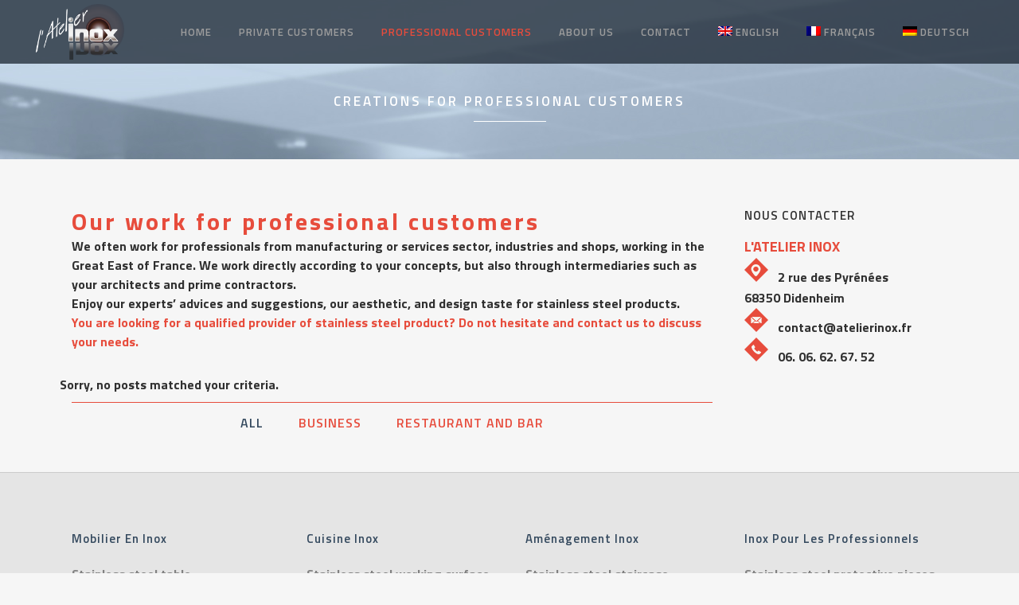

--- FILE ---
content_type: text/html; charset=UTF-8
request_url: https://atelierinox.fr/en/creations-for-professional-customers/
body_size: 7395
content:
	<!DOCTYPE html>
<html lang="en-US" prefix="og: http://ogp.me/ns#">
<head>
	<meta charset="UTF-8" />
	
	<title>Creations for professional customers - L&#039;Atelier Inox</title>

<link rel="stylesheet" href="https://atelierinox.fr/wp-content/plugins/sitepress-multilingual-cms/res/css/language-selector.css?v=3.3.5" type="text/css" media="all" />

	
							<meta name="description" content="Le spécialiste de l'inox en Alsace réalise tous vos projets d'aménagement sur-mesure, intérieurs ou extérieurs, pour particuliers et professionels">
			
							<meta name="keywords" content="Mobilier en inox, Plancher en inox, Menuiserie inox, Pièces en inox pour les professionnels, Atelier inox Mulhouse, Inox en Alsace, Fabrication inox Alsace">
						<meta name="viewport" content="width=device-width,initial-scale=1,user-scalable=no">
		
	<link rel="profile" href="http://gmpg.org/xfn/11" />
	<link rel="pingback" href="https://atelierinox.fr/xmlrpc.php" />
	<link rel="shortcut icon" type="image/x-icon" href="https://atelierinox.fr/wp-content/uploads/2015/07/logo.jpg">
	<link rel="apple-touch-icon" href="https://atelierinox.fr/wp-content/uploads/2015/07/logo.jpg"/>
	<link href='//fonts.googleapis.com/css?family=Raleway:100,200,300,400,500,600,700,800,900,300italic,400italic|Raleway:100,200,300,400,500,600,700,800,900,300italic,400italic|Titillium+Web:100,200,300,400,500,600,700,800,900,300italic,400italic&subset=latin,latin-ext' rel='stylesheet' type='text/css'>

<!-- This site is optimized with the Yoast SEO plugin v3.1 - https://yoast.com/wordpress/plugins/seo/ -->
<link rel="canonical" href="https://atelierinox.fr/en/creations-for-professional-customers/" />
<meta property="og:locale" content="en_US" />
<meta property="og:type" content="article" />
<meta property="og:title" content="Creations for professional customers - L&#039;Atelier Inox" />
<meta property="og:url" content="https://atelierinox.fr/en/creations-for-professional-customers/" />
<meta property="og:site_name" content="L&#039;Atelier Inox" />
<meta name="twitter:card" content="summary" />
<meta name="twitter:title" content="Creations for professional customers - L&#039;Atelier Inox" />
<!-- / Yoast SEO plugin. -->

<link rel="alternate" type="application/rss+xml" title="L&#039;Atelier Inox &raquo; Feed" href="https://atelierinox.fr/en/feed/" />
<link rel="alternate" type="application/rss+xml" title="L&#039;Atelier Inox &raquo; Comments Feed" href="https://atelierinox.fr/en/comments/feed/" />
<link rel="alternate" type="application/rss+xml" title="L&#039;Atelier Inox &raquo; Creations for professional customers Comments Feed" href="https://atelierinox.fr/en/creations-for-professional-customers/feed/" />
		<script type="text/javascript">
			window._wpemojiSettings = {"baseUrl":"https:\/\/s.w.org\/images\/core\/emoji\/72x72\/","ext":".png","source":{"concatemoji":"https:\/\/atelierinox.fr\/wp-includes\/js\/wp-emoji-release.min.js?ver=4.2.39"}};
			!function(e,n,t){var a;function o(e){var t=n.createElement("canvas"),a=t.getContext&&t.getContext("2d");return!(!a||!a.fillText)&&(a.textBaseline="top",a.font="600 32px Arial","flag"===e?(a.fillText(String.fromCharCode(55356,56812,55356,56807),0,0),3e3<t.toDataURL().length):(a.fillText(String.fromCharCode(55357,56835),0,0),0!==a.getImageData(16,16,1,1).data[0]))}function i(e){var t=n.createElement("script");t.src=e,t.type="text/javascript",n.getElementsByTagName("head")[0].appendChild(t)}t.supports={simple:o("simple"),flag:o("flag")},t.DOMReady=!1,t.readyCallback=function(){t.DOMReady=!0},t.supports.simple&&t.supports.flag||(a=function(){t.readyCallback()},n.addEventListener?(n.addEventListener("DOMContentLoaded",a,!1),e.addEventListener("load",a,!1)):(e.attachEvent("onload",a),n.attachEvent("onreadystatechange",function(){"complete"===n.readyState&&t.readyCallback()})),(a=t.source||{}).concatemoji?i(a.concatemoji):a.wpemoji&&a.twemoji&&(i(a.twemoji),i(a.wpemoji)))}(window,document,window._wpemojiSettings);
		</script>
		<style type="text/css">
img.wp-smiley,
img.emoji {
	display: inline !important;
	border: none !important;
	box-shadow: none !important;
	height: 1em !important;
	width: 1em !important;
	margin: 0 .07em !important;
	vertical-align: -0.1em !important;
	background: none !important;
	padding: 0 !important;
}
</style>
<link rel='stylesheet' id='layerslider-css'  href='https://atelierinox.fr/wp-content/plugins/LayerSlider/static/css/layerslider.css?ver=5.4.0' type='text/css' media='all' />
<link rel='stylesheet' id='ls-google-fonts-css'  href='https://fonts.googleapis.com/css?family=Lato:100,300,regular,700,900%7COpen+Sans:300%7CIndie+Flower:regular%7COswald:300,regular,700&#038;subset=latin%2Clatin-ext' type='text/css' media='all' />
<link rel='stylesheet' id='contact-form-7-css'  href='https://atelierinox.fr/wp-content/plugins/contact-form-7/includes/css/styles.css?ver=4.3.1' type='text/css' media='all' />
<link rel='stylesheet' id='wpml-cms-nav-css-css'  href='https://atelierinox.fr/wp-content/plugins/wpml-cms-nav/res/css/navigation.css?ver=1.4.15' type='text/css' media='all' />
<link rel='stylesheet' id='cms-navigation-style-base-css'  href='https://atelierinox.fr/wp-content/plugins/wpml-cms-nav/res/css/cms-navigation-base.css?ver=1.4.15' type='text/css' media='screen' />
<link rel='stylesheet' id='cms-navigation-style-css'  href='https://atelierinox.fr/wp-content/plugins/wpml-cms-nav/res/css/cms-navigation.css?ver=1.4.15' type='text/css' media='screen' />
<link rel='stylesheet' id='default_style-css'  href='https://atelierinox.fr/wp-content/themes/bridge/style.css?ver=4.2.39' type='text/css' media='all' />
<link rel='stylesheet' id='qode-font-awesome-css'  href='https://atelierinox.fr/wp-content/themes/bridge/css/font-awesome/css/font-awesome.min.css?ver=4.2.39' type='text/css' media='all' />
<link rel='stylesheet' id='qode-elegant-icons-css'  href='https://atelierinox.fr/wp-content/themes/bridge/css/elegant-icons/style.min.css?ver=4.2.39' type='text/css' media='all' />
<link rel='stylesheet' id='stylesheet-css'  href='https://atelierinox.fr/wp-content/themes/bridge/css/stylesheet.min.css?ver=4.2.39' type='text/css' media='all' />
<link rel='stylesheet' id='mac_stylesheet-css'  href='https://atelierinox.fr/wp-content/themes/bridge/css/mac_stylesheet.css?ver=4.2.39' type='text/css' media='all' />
<link rel='stylesheet' id='webkit-css'  href='https://atelierinox.fr/wp-content/themes/bridge/css/webkit_stylesheet.css?ver=4.2.39' type='text/css' media='all' />
<link rel='stylesheet' id='style_dynamic-css'  href='https://atelierinox.fr/wp-content/themes/bridge/css/style_dynamic.css?ver=1454778490' type='text/css' media='all' />
<link rel='stylesheet' id='responsive-css'  href='https://atelierinox.fr/wp-content/themes/bridge/css/responsive.min.css?ver=4.2.39' type='text/css' media='all' />
<link rel='stylesheet' id='style_dynamic_responsive-css'  href='https://atelierinox.fr/wp-content/themes/bridge/css/style_dynamic_responsive.css?ver=1454778490' type='text/css' media='all' />
<link rel='stylesheet' id='js_composer_front-css'  href='https://atelierinox.fr/wp-content/plugins/js_composer/assets/css/js_composer.css?ver=4.5.3' type='text/css' media='all' />
<link rel='stylesheet' id='custom_css-css'  href='https://atelierinox.fr/wp-content/themes/bridge/css/custom_css.css?ver=1454778490' type='text/css' media='all' />
<link rel='stylesheet' id='childstyle-css'  href='https://atelierinox.fr/wp-content/themes/bridge-child/style.css?ver=4.2.39' type='text/css' media='all' />
<script type='text/javascript' src='https://atelierinox.fr/wp-content/plugins/LayerSlider/static/js/greensock.js?ver=1.11.8'></script>
<script type='text/javascript' src='https://atelierinox.fr/wp-includes/js/jquery/jquery.js?ver=1.11.2'></script>
<script type='text/javascript' src='https://atelierinox.fr/wp-includes/js/jquery/jquery-migrate.min.js?ver=1.2.1'></script>
<script type='text/javascript' src='https://atelierinox.fr/wp-content/plugins/LayerSlider/static/js/layerslider.kreaturamedia.jquery.js?ver=5.4.0'></script>
<script type='text/javascript' src='https://atelierinox.fr/wp-content/plugins/LayerSlider/static/js/layerslider.transitions.js?ver=5.4.0'></script>
<link rel="EditURI" type="application/rsd+xml" title="RSD" href="https://atelierinox.fr/xmlrpc.php?rsd" />
<link rel="wlwmanifest" type="application/wlwmanifest+xml" href="https://atelierinox.fr/wp-includes/wlwmanifest.xml" /> 
<meta name="generator" content="WordPress 4.2.39" />
<link rel='shortlink' href='https://atelierinox.fr/en/?p=16058' />
<meta name="generator" content="WPML ver:3.3.5 stt:1,4,3;" />
<link rel="alternate" hreflang="fr-FR" href="https://atelierinox.fr/professionnels/" />
<link rel="alternate" hreflang="en-US" href="https://atelierinox.fr/en/creations-for-professional-customers/" />
<link rel="alternate" hreflang="de-DE" href="https://atelierinox.fr/de/edelstahl-anfertigung-fuer-gewerblicher-kunden/" />

<style type="text/css">#lang_sel_list a.lang_sel_sel, #lang_sel_list a.lang_sel_sel:visited{color:#444444;}#lang_sel_list a:hover, #lang_sel_list a.lang_sel_sel:hover{color:#000000;}#lang_sel_list a.lang_sel_sel, #lang_sel_list a.lang_sel_sel:visited{background-color:#ffffff;}#lang_sel_list a.lang_sel_sel:hover{background-color:#eeeeee;}#lang_sel_list ul a.lang_sel_other, #lang_sel_list ul a.lang_sel_other:visited{color:#444444;}#lang_sel_list ul a.lang_sel_other:hover{color:#000000;}#lang_sel_list ul a.lang_sel_other, #lang_sel li ul a:link, #lang_sel_list ul a.lang_sel_other:visited{background-color:#ffffff;}#lang_sel_list ul a.lang_sel_other:hover{background-color:#eeeeee;}#lang_sel_list a, #lang_sel_list a:visited{border-color:#cdcdcd;} #lang_sel_list  ul{border-top:1px solid #cdcdcd;}</style>
<meta name="generator" content="Powered by Visual Composer - drag and drop page builder for WordPress."/>
<!--[if IE 8]><link rel="stylesheet" type="text/css" href="https://atelierinox.fr/wp-content/plugins/js_composer/assets/css/vc-ie8.css" media="screen"><![endif]--><style type="text/css" data-type="vc_shortcodes-custom-css">.vc_custom_1436945859864{margin-top: 30px !important;}</style><noscript><style> .wpb_animate_when_almost_visible { opacity: 1; }</style></noscript></head>

<body class="page page-id-16058 page-template-default ajax_fade page_not_loaded  qode-child-theme-ver-1.0.0 qode-theme-ver-7.5 wpb-js-composer js-comp-ver-4.5.3 vc_responsive">

				<div class="ajax_loader"><div class="ajax_loader_1"><div class="cube"></div></div></div>
					<div class="wrapper">
	<div class="wrapper_inner">
	<!-- Google Analytics start -->
			<script>
			var _gaq = _gaq || [];
			_gaq.push(['_setAccount', 'UA-65722757-3']);
			_gaq.push(['_trackPageview']);

			(function() {
				var ga = document.createElement('script'); ga.type = 'text/javascript'; ga.async = true;
				ga.src = ('https:' == document.location.protocol ? 'https://ssl' : 'http://www') + '.google-analytics.com/ga.js';
				var s = document.getElementsByTagName('script')[0]; s.parentNode.insertBefore(ga, s);
			})();
		</script>
		<!-- Google Analytics end -->

	


<header class=" scroll_header_top_area  fixed scrolled_not_transparent page_header">
    <div class="header_inner clearfix">

		<div class="header_top_bottom_holder">
		<div class="header_bottom clearfix" style=' background-color:rgba(26, 37, 48, 0.75);' >
		                    					<div class="header_inner_left">
                        													<div class="mobile_menu_button">
                                <span>
                                    <i class="qode_icon_font_awesome fa fa-bars " ></i>                                </span>
                            </div>
												<div class="logo_wrapper">
                            							<div class="q_logo">
								<a href="https://atelierinox.fr/en/">
									<img class="normal" src="https://atelierinox.fr/wp-content/uploads/2015/10/logo.png" alt="Logo"/>
									<img class="light" src="https://atelierinox.fr/wp-content/themes/bridge/img/logo.png" alt="Logo"/>
									<img class="dark" src="https://atelierinox.fr/wp-content/themes/bridge/img/logo_black.png" alt="Logo"/>
									<img class="sticky" src="https://atelierinox.fr/wp-content/uploads/2015/10/logo.png" alt="Logo"/>
									<img class="mobile" src="https://atelierinox.fr/wp-content/uploads/2015/10/logo.png" alt="Logo"/>
																	</a>
							</div>
                            						</div>
                                                					</div>
                    					                                                							<div class="header_inner_right">
                                <div class="side_menu_button_wrapper right">
																		                                    <div class="side_menu_button">
									
										                                                                                                                    </div>
                                </div>
							</div>
												
												
						<nav class="main_menu drop_down right">
						<ul id="menu-navigation-principale-en" class=""><li id="nav-menu-item-16068" class="menu-item menu-item-type-post_type menu-item-object-page  narrow"><a href="https://atelierinox.fr/en/" class=""><i class="menu_icon blank fa"></i><span>Home</span><span class="plus"></span></a></li>
<li id="nav-menu-item-16065" class="menu-item menu-item-type-post_type menu-item-object-page  narrow"><a href="https://atelierinox.fr/en/realisations-inox-pour-particuliers/" class=""><i class="menu_icon blank fa"></i><span>Private customers</span><span class="plus"></span></a></li>
<li id="nav-menu-item-16066" class="menu-item menu-item-type-post_type menu-item-object-page current-menu-item page_item page-item-16058 current_page_item  narrow"><a href="https://atelierinox.fr/en/creations-for-professional-customers/" class=" current "><i class="menu_icon blank fa"></i><span>Professional customers</span><span class="plus"></span></a></li>
<li id="nav-menu-item-16067" class="menu-item menu-item-type-post_type menu-item-object-page  narrow"><a href="https://atelierinox.fr/en/about-us/" class=""><i class="menu_icon blank fa"></i><span>About us</span><span class="plus"></span></a></li>
<li id="nav-menu-item-16064" class="menu-item menu-item-type-post_type menu-item-object-page  narrow"><a href="https://atelierinox.fr/en/contact/" class=""><i class="menu_icon blank fa"></i><span>Contact</span><span class="plus"></span></a></li>
<li class="menu-item menu-item-language menu-item-language-current menu-item-has-children"><a href="#" onclick="return false"><span><img class="iclflag" src="https://atelierinox.fr/wp-content/plugins/sitepress-multilingual-cms/res/flags/en.png" width="18" height="12" alt="en" title="English" />English</span></a></li><li class="menu-item menu-item-language"><a href="https://atelierinox.fr/professionnels/"><img class="iclflag" src="https://atelierinox.fr/wp-content/plugins/sitepress-multilingual-cms/res/flags/fr.png" width="18" height="12" alt="fr" title="Français" />Français</a></li><li class="menu-item menu-item-language"><a href="https://atelierinox.fr/de/edelstahl-anfertigung-fuer-gewerblicher-kunden/"><img class="iclflag" src="https://atelierinox.fr/wp-content/plugins/sitepress-multilingual-cms/res/flags/de.png" width="18" height="12" alt="de" title="Deutsch" />Deutsch</a></li></ul>						</nav>
						                        										<nav class="mobile_menu">
                        <ul id="menu-navigation-principale-en-1" class=""><li id="mobile-menu-item-16068" class="menu-item menu-item-type-post_type menu-item-object-page "><a href="https://atelierinox.fr/en/" class=""><span>Home</span></a><span class="mobile_arrow"><i class="fa fa-angle-right"></i><i class="fa fa-angle-down"></i></span></li>
<li id="mobile-menu-item-16065" class="menu-item menu-item-type-post_type menu-item-object-page "><a href="https://atelierinox.fr/en/realisations-inox-pour-particuliers/" class=""><span>Private customers</span></a><span class="mobile_arrow"><i class="fa fa-angle-right"></i><i class="fa fa-angle-down"></i></span></li>
<li id="mobile-menu-item-16066" class="menu-item menu-item-type-post_type menu-item-object-page current-menu-item page_item page-item-16058 current_page_item "><a href="https://atelierinox.fr/en/creations-for-professional-customers/" class=" current "><span>Professional customers</span></a><span class="mobile_arrow"><i class="fa fa-angle-right"></i><i class="fa fa-angle-down"></i></span></li>
<li id="mobile-menu-item-16067" class="menu-item menu-item-type-post_type menu-item-object-page "><a href="https://atelierinox.fr/en/about-us/" class=""><span>About us</span></a><span class="mobile_arrow"><i class="fa fa-angle-right"></i><i class="fa fa-angle-down"></i></span></li>
<li id="mobile-menu-item-16064" class="menu-item menu-item-type-post_type menu-item-object-page "><a href="https://atelierinox.fr/en/contact/" class=""><span>Contact</span></a><span class="mobile_arrow"><i class="fa fa-angle-right"></i><i class="fa fa-angle-down"></i></span></li>
<li class="menu-item menu-item-language menu-item-language-current menu-item-has-children"><a href="#" onclick="return false"><span><img class="iclflag" src="https://atelierinox.fr/wp-content/plugins/sitepress-multilingual-cms/res/flags/en.png" width="18" height="12" alt="en" title="English" />English</span></a></li><li class="menu-item menu-item-language"><a href="https://atelierinox.fr/professionnels/"><img class="iclflag" src="https://atelierinox.fr/wp-content/plugins/sitepress-multilingual-cms/res/flags/fr.png" width="18" height="12" alt="fr" title="Français" />Français</a></li><li class="menu-item menu-item-language"><a href="https://atelierinox.fr/de/edelstahl-anfertigung-fuer-gewerblicher-kunden/"><img class="iclflag" src="https://atelierinox.fr/wp-content/plugins/sitepress-multilingual-cms/res/flags/de.png" width="18" height="12" alt="de" title="Deutsch" />Deutsch</a></li></ul>					</nav>
				</div>
	</div>
	</div>

</header>
		

    		<a id='back_to_top' href='#'>
			<span class="fa-stack">
				<i class="fa fa-arrow-up" style=""></i>
			</span>
		</a>
	    	
    
		
	
    
<div class="content ">
							<div class="meta">

					
		<div class="seo_title">Creations for professional customers - L&#039;Atelier Inox</div>

					<div class="seo_description">Le spécialiste de l'inox en Alsace réalise tous vos projets d'aménagement sur-mesure, intérieurs ou extérieurs, pour particuliers et professionels</div>
							<div class="seo_keywords">Mobilier en inox, Plancher en inox, Menuiserie inox, Pièces en inox pour les professionnels, Atelier inox Mulhouse, Inox en Alsace, Fabrication inox Alsace</div>
		
					<span id="qode_page_id">16058</span>
					<div class="body_classes">page,page-id-16058,page-template-default,ajax_fade,page_not_loaded,,qode-child-theme-ver-1.0.0,qode-theme-ver-7.5,wpb-js-composer js-comp-ver-4.5.3,vc_responsive</div>
				</div>
						<div class="content_inner  ">
							<style type="text/css" data-type="vc_shortcodes-custom-css-16058">.vc_custom_1436945859864{margin-top: 30px !important;}</style>									<div class="title_outer title_without_animation"    data-height="200">
		<div class="title title_size_small  position_center  has_background" style="background-size:1920px auto;background-image:url(https://atelierinox.fr/wp-content/uploads/2015/07/img-parralax2.jpg);height:200px;">
			<div class="image not_responsive"><img src="https://atelierinox.fr/wp-content/uploads/2015/07/img-parralax2.jpg" alt="&nbsp;" /> </div>
							<div class="title_overlay" style="background-image:url('https://atelierinox.fr/wp-content/uploads/2015/07/bg_transparent.png');"></div>
										<div class="title_holder"  style="padding-top:80px;height:120px;">
					<div class="container">
						<div class="container_inner clearfix">
								<div class="title_subtitle_holder" >
                                                                									<div class="title_subtitle_holder_inner">
																	<h1 style="color:#ffffff" ><span>Creations for professional customers</span></h1>
																			<span class="separator small center"  style='background-color:#ffffff'; ></span>
																	
																																			</div>
								                                                            </div>
						</div>
					</div>
				</div>
								</div>
			</div>
				<div class="container">
            			<div class="container_inner default_template_holder clearfix page_container_inner" >
						
					
						
						<div class="two_columns_75_25 background_color_sidebar grid2 clearfix">
							<div class="column1">
																				<div class="column_inner">
								
								<div      class="vc_row wpb_row section vc_row-fluid" style=' text-align:left;'><div class=" full_section_inner clearfix">
	<div class="vc_col-sm-12 wpb_column vc_column_container ">
		<div class="wpb_wrapper">
			
	<div class="wpb_text_column wpb_content_element ">
		<div class="wpb_wrapper">
			<h1>Our work for professional customers</h1>
<p>We often work for professionals from manufacturing or services sector, industries and shops, working in the Great East of France. We work directly according to your concepts, but also through intermediaries such as your architects and prime contractors.<br />
Enjoy our experts’ advices and suggestions, our aesthetic, and design taste for stainless steel products.<br />
<a href="/site/?page_id=11">You are looking for a qualified provider of stainless steel product? Do not hesitate and contact us to discuss your needs.</a></p>

		</div> 
	</div> 
		</div> 
	</div> 
</div></div><div      class="vc_row wpb_row section vc_row-fluid vc_custom_1436945859864 full_screen_section" style=' text-align:left;'><div class=" full_section_inner clearfix">                <p>Sorry, no posts matched your criteria.</p>
            
	<div class="vc_col-sm-12 wpb_column vc_column_container ">
		<div class="wpb_wrapper">
			<div class="separator  normal center  " style="margin-bottom: 40px;background-color: #e74c3c;"></div>
<div class='projects_holder_outer v3 portfolio_with_space portfolio_with_hover_text '><div class='filter_outer'><div class='filter_holder'>
                            <ul>
                            <li class='filter' data-filter='all'><span style='color:#e74c3c'>All</span></li><li class='filter' data-filter='portfolio_category_188'><span style='color:#e74c3c'>Business</span></li><li class='filter' data-filter='portfolio_category_190'><span style='color:#e74c3c'>Restaurant and bar</span></li></ul></div></div><div class='projects_holder portfolio_main_holder clearfix v3 hover_text portfolio_square_image diagonal_fade'>
</div></div>
		</div> 
	</div> 
</div></div>
																 
								</div>
																	
									
							</div>
							<div class="column2">	<div class="column_inner">
		<aside class="sidebar">
							
			<div id="text-9" class="widget widget_text posts_holder"><h5>Nous contacter</h5>			<div class="textwidget"><h4>L'Atelier Inox</h4>
<img class=" wp-image-15511 size-full alignnone" src="https://atelierinox.fr/wp-content/uploads/2015/05/icon-pin.png" alt="icon-pin" width="30" height="30" />   2 rue des Pyrénées<br/>
68350 Didenheim<br/>

<img class="alignnone wp-image-15465 size-full" src="https://atelierinox.fr/wp-content/uploads/2015/05/icon-mail.png" alt="icon-mail" width="30" height="30" />   contact@atelierinox.fr<br/>

<img class="alignnone wp-image-15466 size-full" src="https://atelierinox.fr/wp-content/uploads/2015/05/icon-tel.png" alt="icon-tel" width="30" height="30" />   06. 06. 62. 67. 52</div>
		</div>		</aside>
	</div>
</div>
						</div>
								
		</div>
        	</div>
			
	</div>
</div>



	<footer >
		<div class="footer_inner clearfix">
				<div class="footer_top_holder">
                            <div style="background-color: #cccccc;height: 1px" class="footer_top_border "></div>
            			<div class="footer_top">
								<div class="container">
					<div class="container_inner">
																	<div class="four_columns clearfix">
								<div class="column1 footer_col1">
									<div class="column_inner">
										<div id="nav_menu-7" class="widget widget_nav_menu"><h5>Mobilier en inox</h5><div class="menu-mobilier-inox-en-container"><ul id="menu-mobilier-inox-en" class="menu"><li id="menu-item-16098" class="menu-item menu-item-type-taxonomy menu-item-object-portfolio_tag menu-item-16098"><a href="https://atelierinox.fr/en/portfolio-tag/table/">Stainless steel table</a></li>
<li id="menu-item-16095" class="menu-item menu-item-type-taxonomy menu-item-object-portfolio_tag menu-item-16095"><a href="https://atelierinox.fr/en/portfolio-tag/chaise/">Stainless steel chair</a></li>
<li id="menu-item-16097" class="menu-item menu-item-type-taxonomy menu-item-object-portfolio_tag menu-item-16097"><a href="https://atelierinox.fr/en/portfolio-tag/porte-serviette/">Stainless steel towel rail</a></li>
<li id="menu-item-16096" class="menu-item menu-item-type-taxonomy menu-item-object-portfolio_tag menu-item-16096"><a href="https://atelierinox.fr/en/portfolio-tag/miroir/">Stainless steel mirror frame</a></li>
</ul></div></div><div id="text-3" class="widget widget_text">			<div class="textwidget"><br/>

<h3 class="h3-footer">Coordonnées</h3>
<p>L’Atelier Inox<br/>
2 rue des Pyrénées<br/>
68350 Didenheim<br/>
06. 06. 62. 67. 52<br/>
<a href="mailto:contact@atelierinox.fr">contact@atelierinox.fr</a></p></div>
		</div>									</div>
								</div>
								<div class="column2 footer_col2">
									<div class="column_inner">
										<div id="nav_menu-8" class="widget widget_nav_menu"><h5>Cuisine inox</h5><div class="menu-cuisine-inox-en-container"><ul id="menu-cuisine-inox-en" class="menu"><li id="menu-item-16086" class="menu-item menu-item-type-taxonomy menu-item-object-portfolio_tag menu-item-16086"><a href="https://atelierinox.fr/en/portfolio-tag/plan-de-travail/">Stainless steel working surface</a></li>
<li id="menu-item-16084" class="menu-item menu-item-type-taxonomy menu-item-object-portfolio_tag menu-item-16084"><a href="https://atelierinox.fr/en/portfolio-tag/credence/">Stainless steel credence</a></li>
<li id="menu-item-16085" class="menu-item menu-item-type-taxonomy menu-item-object-portfolio_tag menu-item-16085"><a href="https://atelierinox.fr/en/portfolio-tag/meuble-cuisine/">Stainless steel kitchen furniture</a></li>
<li id="menu-item-16083" class="menu-item menu-item-type-taxonomy menu-item-object-portfolio_tag menu-item-16083"><a href="https://atelierinox.fr/en/portfolio-tag/amenagement-cuisine/">Kitchen design</a></li>
</ul></div></div><div id="text-10" class="widget widget_text">			<div class="textwidget"><br/></div>
		</div><div id="nav_menu-6" class="widget widget_nav_menu"><h5>Plan du site</h5><div class="menu-footer-menu-en-container"><ul id="menu-footer-menu-en" class="menu"><li id="menu-item-16087" class="menu-item menu-item-type-post_type menu-item-object-page menu-item-16087"><a href="https://atelierinox.fr/en/">Home</a></li>
<li id="menu-item-16090" class="menu-item menu-item-type-post_type menu-item-object-page menu-item-16090"><a href="https://atelierinox.fr/en/realisations-inox-pour-particuliers/">Creations for private customers</a></li>
<li id="menu-item-16091" class="menu-item menu-item-type-post_type menu-item-object-page current-menu-item page_item page-item-16058 current_page_item menu-item-16091"><a href="https://atelierinox.fr/en/creations-for-professional-customers/">Creations for professional customers</a></li>
<li id="menu-item-16088" class="menu-item menu-item-type-post_type menu-item-object-page menu-item-16088"><a href="https://atelierinox.fr/en/about-us/">About us</a></li>
<li id="menu-item-16089" class="menu-item menu-item-type-post_type menu-item-object-page menu-item-16089"><a href="https://atelierinox.fr/en/contact/">Contact</a></li>
</ul></div></div>									</div>
								</div>
								<div class="column3 footer_col3">
									<div class="column_inner">
										<div id="nav_menu-9" class="widget widget_nav_menu"><h5>Aménagement inox</h5><div class="menu-amenagement-inox-en-container"><ul id="menu-amenagement-inox-en" class="menu"><li id="menu-item-16079" class="menu-item menu-item-type-taxonomy menu-item-object-portfolio_tag menu-item-16079"><a href="https://atelierinox.fr/en/portfolio-tag/escaliers/">Stainless steel staircase</a></li>
<li id="menu-item-16080" class="menu-item menu-item-type-taxonomy menu-item-object-portfolio_tag menu-item-16080"><a href="https://atelierinox.fr/en/portfolio-tag/garde-corps/">Stainless steel bodyguard</a></li>
<li id="menu-item-16081" class="menu-item menu-item-type-taxonomy menu-item-object-portfolio_tag menu-item-16081"><a href="https://atelierinox.fr/en/portfolio-tag/plancher/">Stainless steel floor covering</a></li>
<li id="menu-item-16082" class="menu-item menu-item-type-taxonomy menu-item-object-portfolio_tag menu-item-16082"><a href="https://atelierinox.fr/en/portfolio-tag/porte/">Stainless steel door</a></li>
</ul></div></div><div id="text-6" class="widget widget_text">			<div class="textwidget"><br/>

<h3 class="h3-footer">Mots-clés</h3>
<ul>
<li>Mobilier en inox</li>
<li>Plancher en inox</li>
<li>Menuiserie inox</li>
<li>Pièces en inox pour les professionnels</li>
<li>Atelier inox Mulhouse</li>
<li>Inox en Alsace</li>
<li>Fabrication inox Alsace</li>
</ul>

</div>
		</div>									</div>
								</div>
								<div class="column4 footer_col4">
									<div class="column_inner">
										<div id="nav_menu-10" class="widget widget_nav_menu"><h5>Inox pour les professionnels</h5><div class="menu-inox-pour-les-pros-en-container"><ul id="menu-inox-pour-les-pros-en" class="menu"><li id="menu-item-16093" class="menu-item menu-item-type-taxonomy menu-item-object-portfolio_tag menu-item-16093"><a href="https://atelierinox.fr/en/portfolio-tag/protections-inox/">Stainless steel protective pieces</a></li>
<li id="menu-item-16092" class="menu-item menu-item-type-taxonomy menu-item-object-portfolio_tag menu-item-16092"><a href="https://atelierinox.fr/en/portfolio-tag/amenagement-cuisine-pro/">Kitchen design for professional customers</a></li>
<li id="menu-item-16094" class="menu-item menu-item-type-taxonomy menu-item-object-portfolio_tag menu-item-16094"><a href="https://atelierinox.fr/en/portfolio-tag/restauration/">Stainless steel for catering</a></li>
</ul></div></div><div id="text-7" class="widget widget_text">			<div class="textwidget"><br/>

<h3 class="h3-footer">Description</h3>
<p>L'Atelier Inox est basé à côté de Mulhouse dans le Haut-Rhin (Alsace). Spécialiste de l'inox, l'acier ou autres matériaux il réalise tous projets intérieurs ou extérieurs sur-mesure pour professionnels et particulier. Faîtes confiance à un professionnel reconnu pour la création de vos projets de décoration ou d'aménagement. </p>
</div>
		</div>									</div>
								</div>
							</div>
															</div>
				</div>
							</div>
					</div>
							<div class="footer_bottom_holder">
                								<div class="container">
					<div class="container_inner">
									<div class="footer_bottom">
							<div class="textwidget">Copyright L'Atelier Inox - Tous droits réservés. | 2016 | <a href="https://atelierinox.fr/mentions-legales/">Mentions Légales</a> | <a href="https://atelierinox.fr/partenaires/">Partenaires</a></div>
					</div>
									</div>
			</div>
						</div>
				</div>
	</footer>
		
</div>
</div>
<script type='text/javascript' src='https://atelierinox.fr/wp-content/plugins/contact-form-7/includes/js/jquery.form.min.js?ver=3.51.0-2014.06.20'></script>
<script type='text/javascript'>
/* <![CDATA[ */
var _wpcf7 = {"loaderUrl":"https:\/\/atelierinox.fr\/wp-content\/plugins\/contact-form-7\/images\/ajax-loader.gif","recaptchaEmpty":"Please verify that you are not a robot.","sending":"Sending ..."};
/* ]]> */
</script>
<script type='text/javascript' src='https://atelierinox.fr/wp-content/plugins/contact-form-7/includes/js/scripts.js?ver=4.3.1'></script>
<script type='text/javascript'>
/* <![CDATA[ */
var qodeLike = {"ajaxurl":"https:\/\/atelierinox.fr\/wp-admin\/admin-ajax.php"};
/* ]]> */
</script>
<script type='text/javascript' src='https://atelierinox.fr/wp-content/themes/bridge/js/qode-like.min.js?ver=4.2.39'></script>
<script type='text/javascript' src='https://atelierinox.fr/wp-content/themes/bridge/js/plugins.js?ver=4.2.39'></script>
<script type='text/javascript' src='https://atelierinox.fr/wp-content/themes/bridge/js/jquery.carouFredSel-6.2.1.min.js?ver=4.2.39'></script>
<script type='text/javascript' src='https://atelierinox.fr/wp-content/themes/bridge/js/lemmon-slider.min.js?ver=4.2.39'></script>
<script type='text/javascript' src='https://atelierinox.fr/wp-content/themes/bridge/js/jquery.fullPage.min.js?ver=4.2.39'></script>
<script type='text/javascript' src='https://atelierinox.fr/wp-content/themes/bridge/js/jquery.mousewheel.min.js?ver=4.2.39'></script>
<script type='text/javascript' src='https://atelierinox.fr/wp-content/themes/bridge/js/jquery.touchSwipe.min.js?ver=4.2.39'></script>
<script type='text/javascript' src='https://atelierinox.fr/wp-content/plugins/js_composer/assets/lib/bower/isotope/dist/isotope.pkgd.min.js?ver=4.5.3'></script>
<script type='text/javascript' src='https://maps.googleapis.com/maps/api/js?sensor=false&#038;ver=4.2.39'></script>
<script type='text/javascript'>
/* <![CDATA[ */
var no_ajax_obj = {"no_ajax_pages":["https:\/\/atelierinox.fr\/professionnels\/","https:\/\/atelierinox.fr\/en\/creations-for-professional-customers\/","https:\/\/atelierinox.fr\/de\/edelstahl-anfertigung-fuer-gewerblicher-kunden\/","","https:\/\/atelierinox.fr\/wp-login.php?action=logout&_wpnonce=0c59c49759"]};
/* ]]> */
</script>
<script type='text/javascript' src='https://atelierinox.fr/wp-content/themes/bridge/js/default_dynamic.js?ver=1454778490'></script>
<script type='text/javascript' src='https://atelierinox.fr/wp-content/themes/bridge/js/default.min.js?ver=4.2.39'></script>
<script type='text/javascript' src='https://atelierinox.fr/wp-content/themes/bridge/js/custom_js.js?ver=1454778490'></script>
<script type='text/javascript' src='https://atelierinox.fr/wp-includes/js/comment-reply.min.js?ver=4.2.39'></script>
<script type='text/javascript' src='https://atelierinox.fr/wp-content/themes/bridge/js/ajax.min.js?ver=4.2.39'></script>
<script type='text/javascript' src='https://atelierinox.fr/wp-content/plugins/js_composer/assets/js/js_composer_front.js?ver=4.5.3'></script>
<script type='text/javascript'>
/* <![CDATA[ */
var icl_vars = {"current_language":"en","icl_home":"https:\/\/atelierinox.fr\/en\/","ajax_url":"https:\/\/atelierinox.fr\/en\/wp-admin\/admin-ajax.php","url_type":"1"};
/* ]]> */
</script>
<script type='text/javascript' src='https://atelierinox.fr/wp-content/plugins/sitepress-multilingual-cms/res/js/sitepress.js?ver=4.2.39'></script>
</body>
</html>

--- FILE ---
content_type: text/css
request_url: https://atelierinox.fr/wp-content/themes/bridge/css/style_dynamic_responsive.css?ver=1454778490
body_size: 196
content:
@media only screen and (max-width: 1000px){
		.header_bottom {
		background-color: #1a2530;
	}
				.header_bottom,
		nav.mobile_menu{
				background-color: #000000 !important;
		}
		
			.content .container .container_inner.default_template_holder,
		.content .container .container_inner.page_container_inner
		{
		padding-top:30px;
		}
	}
@media only screen and (min-width: 480px) and (max-width: 768px){
	
	        section.parallax_section_holder{
		height: auto !important;
		min-height: 400px;
	}
		
	}

@media only screen and (max-width: 768px){
	
	
	}
@media only screen and (max-width: 480px){

		section.parallax_section_holder{
		height: auto !important;
		min-height: 400px;
	}
	

		
	}

--- FILE ---
content_type: text/css
request_url: https://atelierinox.fr/wp-content/themes/bridge/css/custom_css.css?ver=1454778490
body_size: 299
content:


#bg-first-home { height: 750px; position: relative;}

.scroll-bottom-home { position : absolute; bottom: -25%; left:50%; margin-left:-37px;}

.link-first-home { text-transform: uppercase; font-size: 36pt; color: #fff; }

.filter_outer { text-align:center;}

.border-left { border-left: 2px solid #34495e; }

h3.h3-footer { text-transform: None; font-size: 15px; font-weight:600; line-height: 22px; margin-bottom: 22px; }

.footer_top a:hover { color: #34495e!important;}

.footer_top .widget_nav_menu ul li { padding-bottom: 2px!important; }

#content-archive { margin-top: 50px!important;}

.info.portfolio_tags, .info.portfolio_categories { display: none !important;}

.post_info .span.time{ display: none !important; }